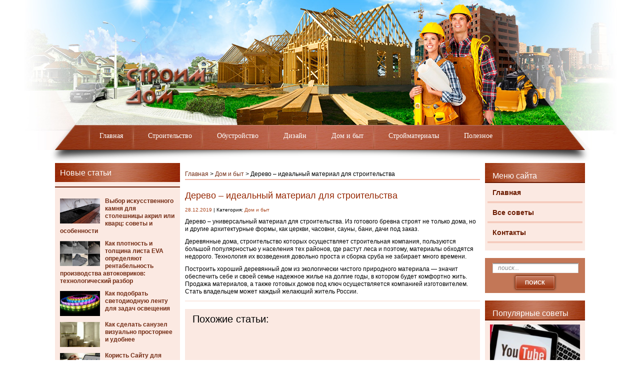

--- FILE ---
content_type: text/html; charset=UTF-8
request_url: https://stroihome.net/dom-i-byt/derevo-idealnyj-material-dlya-stroitelstva.html
body_size: 9464
content:
<!DOCTYPE html PUBLIC "-//W3C//DTD XHTML 1.0 Transitional//EN" "http://www.w3.org/TR/xhtml1/DTD/xhtml1-transitional.dtd">
<html xml:lang="ru" lang="ru" xmlns="http://www.w3.org/1999/xhtml">
<head>
<meta http-equiv="content-type" content="text/html; charset=utf-8" />

<link rel="stylesheet" type="text/css" href="https://stroihome.net/wp-content/themes/stroihome/style.css" />
<link rel="icon" href="/wp-content/themes/stroihome/favicon.ico" type="image/x-icon">
<link rel="shortcut icon" href="/wp-content/themes/stroihome/favicon.ico" type="image/x-icon">
	<style>img:is([sizes="auto" i], [sizes^="auto," i]) { contain-intrinsic-size: 3000px 1500px }</style>
	
		<!-- All in One SEO 4.8.7 - aioseo.com -->
		<title>Универсальный строительный материал - дерево - Stroihome.net</title>
	<meta name="description" content="Дерево – универсальный материал для строительства. Из готового бревна строят не только дома, но и другие архитектурные формы, как церкви, часовни, сауны, бани, дачи под заказ." />
	<meta name="robots" content="max-snippet:-1, max-image-preview:large, max-video-preview:-1" />
	<meta name="author" content="stroi"/>
	<link rel="canonical" href="https://stroihome.net/dom-i-byt/derevo-idealnyj-material-dlya-stroitelstva.html" />
	<meta name="generator" content="All in One SEO (AIOSEO) 4.8.7" />
		<meta property="og:locale" content="ru_RU" />
		<meta property="og:site_name" content="Строй Дом |" />
		<meta property="og:type" content="article" />
		<meta property="og:title" content="Универсальный строительный материал - дерево - Stroihome.net" />
		<meta property="og:description" content="Дерево – универсальный материал для строительства. Из готового бревна строят не только дома, но и другие архитектурные формы, как церкви, часовни, сауны, бани, дачи под заказ." />
		<meta property="og:url" content="https://stroihome.net/dom-i-byt/derevo-idealnyj-material-dlya-stroitelstva.html" />
		<meta property="article:published_time" content="2019-12-28T18:00:41+00:00" />
		<meta property="article:modified_time" content="2019-12-28T18:00:41+00:00" />
		<meta name="twitter:card" content="summary_large_image" />
		<meta name="twitter:title" content="Универсальный строительный материал - дерево - Stroihome.net" />
		<meta name="twitter:description" content="Дерево – универсальный материал для строительства. Из готового бревна строят не только дома, но и другие архитектурные формы, как церкви, часовни, сауны, бани, дачи под заказ." />
		<script type="application/ld+json" class="aioseo-schema">
			{"@context":"https:\/\/schema.org","@graph":[{"@type":"Article","@id":"https:\/\/stroihome.net\/dom-i-byt\/derevo-idealnyj-material-dlya-stroitelstva.html#article","name":"\u0423\u043d\u0438\u0432\u0435\u0440\u0441\u0430\u043b\u044c\u043d\u044b\u0439 \u0441\u0442\u0440\u043e\u0438\u0442\u0435\u043b\u044c\u043d\u044b\u0439 \u043c\u0430\u0442\u0435\u0440\u0438\u0430\u043b - \u0434\u0435\u0440\u0435\u0432\u043e - Stroihome.net","headline":"\u0414\u0435\u0440\u0435\u0432\u043e \u2013 \u0438\u0434\u0435\u0430\u043b\u044c\u043d\u044b\u0439 \u043c\u0430\u0442\u0435\u0440\u0438\u0430\u043b \u0434\u043b\u044f \u0441\u0442\u0440\u043e\u0438\u0442\u0435\u043b\u044c\u0441\u0442\u0432\u0430","author":{"@id":"https:\/\/stroihome.net\/author\/stroi#author"},"publisher":{"@id":"https:\/\/stroihome.net\/#organization"},"datePublished":"2019-12-28T21:00:41+03:00","dateModified":"2019-12-28T21:00:41+03:00","inLanguage":"ru-RU","mainEntityOfPage":{"@id":"https:\/\/stroihome.net\/dom-i-byt\/derevo-idealnyj-material-dlya-stroitelstva.html#webpage"},"isPartOf":{"@id":"https:\/\/stroihome.net\/dom-i-byt\/derevo-idealnyj-material-dlya-stroitelstva.html#webpage"},"articleSection":"\u0414\u043e\u043c \u0438 \u0431\u044b\u0442"},{"@type":"BreadcrumbList","@id":"https:\/\/stroihome.net\/dom-i-byt\/derevo-idealnyj-material-dlya-stroitelstva.html#breadcrumblist","itemListElement":[{"@type":"ListItem","@id":"https:\/\/stroihome.net#listItem","position":1,"name":"Home","item":"https:\/\/stroihome.net","nextItem":{"@type":"ListItem","@id":"https:\/\/stroihome.net\/dom-i-byt#listItem","name":"\u0414\u043e\u043c \u0438 \u0431\u044b\u0442"}},{"@type":"ListItem","@id":"https:\/\/stroihome.net\/dom-i-byt#listItem","position":2,"name":"\u0414\u043e\u043c \u0438 \u0431\u044b\u0442","item":"https:\/\/stroihome.net\/dom-i-byt","nextItem":{"@type":"ListItem","@id":"https:\/\/stroihome.net\/dom-i-byt\/derevo-idealnyj-material-dlya-stroitelstva.html#listItem","name":"\u0414\u0435\u0440\u0435\u0432\u043e \u2013 \u0438\u0434\u0435\u0430\u043b\u044c\u043d\u044b\u0439 \u043c\u0430\u0442\u0435\u0440\u0438\u0430\u043b \u0434\u043b\u044f \u0441\u0442\u0440\u043e\u0438\u0442\u0435\u043b\u044c\u0441\u0442\u0432\u0430"},"previousItem":{"@type":"ListItem","@id":"https:\/\/stroihome.net#listItem","name":"Home"}},{"@type":"ListItem","@id":"https:\/\/stroihome.net\/dom-i-byt\/derevo-idealnyj-material-dlya-stroitelstva.html#listItem","position":3,"name":"\u0414\u0435\u0440\u0435\u0432\u043e \u2013 \u0438\u0434\u0435\u0430\u043b\u044c\u043d\u044b\u0439 \u043c\u0430\u0442\u0435\u0440\u0438\u0430\u043b \u0434\u043b\u044f \u0441\u0442\u0440\u043e\u0438\u0442\u0435\u043b\u044c\u0441\u0442\u0432\u0430","previousItem":{"@type":"ListItem","@id":"https:\/\/stroihome.net\/dom-i-byt#listItem","name":"\u0414\u043e\u043c \u0438 \u0431\u044b\u0442"}}]},{"@type":"Organization","@id":"https:\/\/stroihome.net\/#organization","name":"\u0421\u0442\u0440\u043e\u0439 \u0414\u043e\u043c","url":"https:\/\/stroihome.net\/"},{"@type":"Person","@id":"https:\/\/stroihome.net\/author\/stroi#author","url":"https:\/\/stroihome.net\/author\/stroi","name":"stroi","image":{"@type":"ImageObject","@id":"https:\/\/stroihome.net\/dom-i-byt\/derevo-idealnyj-material-dlya-stroitelstva.html#authorImage","url":"https:\/\/secure.gravatar.com\/avatar\/75b7a35dd37e9c9656f3289472fcfbab2419b73c729e68ecaedfe58355ba38b4?s=96&d=mm&r=g","width":96,"height":96,"caption":"stroi"}},{"@type":"WebPage","@id":"https:\/\/stroihome.net\/dom-i-byt\/derevo-idealnyj-material-dlya-stroitelstva.html#webpage","url":"https:\/\/stroihome.net\/dom-i-byt\/derevo-idealnyj-material-dlya-stroitelstva.html","name":"\u0423\u043d\u0438\u0432\u0435\u0440\u0441\u0430\u043b\u044c\u043d\u044b\u0439 \u0441\u0442\u0440\u043e\u0438\u0442\u0435\u043b\u044c\u043d\u044b\u0439 \u043c\u0430\u0442\u0435\u0440\u0438\u0430\u043b - \u0434\u0435\u0440\u0435\u0432\u043e - Stroihome.net","description":"\u0414\u0435\u0440\u0435\u0432\u043e \u2013 \u0443\u043d\u0438\u0432\u0435\u0440\u0441\u0430\u043b\u044c\u043d\u044b\u0439 \u043c\u0430\u0442\u0435\u0440\u0438\u0430\u043b \u0434\u043b\u044f \u0441\u0442\u0440\u043e\u0438\u0442\u0435\u043b\u044c\u0441\u0442\u0432\u0430. \u0418\u0437 \u0433\u043e\u0442\u043e\u0432\u043e\u0433\u043e \u0431\u0440\u0435\u0432\u043d\u0430 \u0441\u0442\u0440\u043e\u044f\u0442 \u043d\u0435 \u0442\u043e\u043b\u044c\u043a\u043e \u0434\u043e\u043c\u0430, \u043d\u043e \u0438 \u0434\u0440\u0443\u0433\u0438\u0435 \u0430\u0440\u0445\u0438\u0442\u0435\u043a\u0442\u0443\u0440\u043d\u044b\u0435 \u0444\u043e\u0440\u043c\u044b, \u043a\u0430\u043a \u0446\u0435\u0440\u043a\u0432\u0438, \u0447\u0430\u0441\u043e\u0432\u043d\u0438, \u0441\u0430\u0443\u043d\u044b, \u0431\u0430\u043d\u0438, \u0434\u0430\u0447\u0438 \u043f\u043e\u0434 \u0437\u0430\u043a\u0430\u0437.","inLanguage":"ru-RU","isPartOf":{"@id":"https:\/\/stroihome.net\/#website"},"breadcrumb":{"@id":"https:\/\/stroihome.net\/dom-i-byt\/derevo-idealnyj-material-dlya-stroitelstva.html#breadcrumblist"},"author":{"@id":"https:\/\/stroihome.net\/author\/stroi#author"},"creator":{"@id":"https:\/\/stroihome.net\/author\/stroi#author"},"datePublished":"2019-12-28T21:00:41+03:00","dateModified":"2019-12-28T21:00:41+03:00"},{"@type":"WebSite","@id":"https:\/\/stroihome.net\/#website","url":"https:\/\/stroihome.net\/","name":"\u0421\u0442\u0440\u043e\u0439 \u0414\u043e\u043c","inLanguage":"ru-RU","publisher":{"@id":"https:\/\/stroihome.net\/#organization"}}]}
		</script>
		<!-- All in One SEO -->

<link rel="alternate" type="application/rss+xml" title="Строй Дом &raquo; Лента" href="https://stroihome.net/feed" />
<link rel="alternate" type="application/rss+xml" title="Строй Дом &raquo; Лента комментариев" href="https://stroihome.net/comments/feed" />
<script type="text/javascript">
/* <![CDATA[ */
window._wpemojiSettings = {"baseUrl":"https:\/\/s.w.org\/images\/core\/emoji\/16.0.1\/72x72\/","ext":".png","svgUrl":"https:\/\/s.w.org\/images\/core\/emoji\/16.0.1\/svg\/","svgExt":".svg","source":{"concatemoji":"https:\/\/stroihome.net\/wp-includes\/js\/wp-emoji-release.min.js?ver=6.8.3"}};
/*! This file is auto-generated */
!function(s,n){var o,i,e;function c(e){try{var t={supportTests:e,timestamp:(new Date).valueOf()};sessionStorage.setItem(o,JSON.stringify(t))}catch(e){}}function p(e,t,n){e.clearRect(0,0,e.canvas.width,e.canvas.height),e.fillText(t,0,0);var t=new Uint32Array(e.getImageData(0,0,e.canvas.width,e.canvas.height).data),a=(e.clearRect(0,0,e.canvas.width,e.canvas.height),e.fillText(n,0,0),new Uint32Array(e.getImageData(0,0,e.canvas.width,e.canvas.height).data));return t.every(function(e,t){return e===a[t]})}function u(e,t){e.clearRect(0,0,e.canvas.width,e.canvas.height),e.fillText(t,0,0);for(var n=e.getImageData(16,16,1,1),a=0;a<n.data.length;a++)if(0!==n.data[a])return!1;return!0}function f(e,t,n,a){switch(t){case"flag":return n(e,"\ud83c\udff3\ufe0f\u200d\u26a7\ufe0f","\ud83c\udff3\ufe0f\u200b\u26a7\ufe0f")?!1:!n(e,"\ud83c\udde8\ud83c\uddf6","\ud83c\udde8\u200b\ud83c\uddf6")&&!n(e,"\ud83c\udff4\udb40\udc67\udb40\udc62\udb40\udc65\udb40\udc6e\udb40\udc67\udb40\udc7f","\ud83c\udff4\u200b\udb40\udc67\u200b\udb40\udc62\u200b\udb40\udc65\u200b\udb40\udc6e\u200b\udb40\udc67\u200b\udb40\udc7f");case"emoji":return!a(e,"\ud83e\udedf")}return!1}function g(e,t,n,a){var r="undefined"!=typeof WorkerGlobalScope&&self instanceof WorkerGlobalScope?new OffscreenCanvas(300,150):s.createElement("canvas"),o=r.getContext("2d",{willReadFrequently:!0}),i=(o.textBaseline="top",o.font="600 32px Arial",{});return e.forEach(function(e){i[e]=t(o,e,n,a)}),i}function t(e){var t=s.createElement("script");t.src=e,t.defer=!0,s.head.appendChild(t)}"undefined"!=typeof Promise&&(o="wpEmojiSettingsSupports",i=["flag","emoji"],n.supports={everything:!0,everythingExceptFlag:!0},e=new Promise(function(e){s.addEventListener("DOMContentLoaded",e,{once:!0})}),new Promise(function(t){var n=function(){try{var e=JSON.parse(sessionStorage.getItem(o));if("object"==typeof e&&"number"==typeof e.timestamp&&(new Date).valueOf()<e.timestamp+604800&&"object"==typeof e.supportTests)return e.supportTests}catch(e){}return null}();if(!n){if("undefined"!=typeof Worker&&"undefined"!=typeof OffscreenCanvas&&"undefined"!=typeof URL&&URL.createObjectURL&&"undefined"!=typeof Blob)try{var e="postMessage("+g.toString()+"("+[JSON.stringify(i),f.toString(),p.toString(),u.toString()].join(",")+"));",a=new Blob([e],{type:"text/javascript"}),r=new Worker(URL.createObjectURL(a),{name:"wpTestEmojiSupports"});return void(r.onmessage=function(e){c(n=e.data),r.terminate(),t(n)})}catch(e){}c(n=g(i,f,p,u))}t(n)}).then(function(e){for(var t in e)n.supports[t]=e[t],n.supports.everything=n.supports.everything&&n.supports[t],"flag"!==t&&(n.supports.everythingExceptFlag=n.supports.everythingExceptFlag&&n.supports[t]);n.supports.everythingExceptFlag=n.supports.everythingExceptFlag&&!n.supports.flag,n.DOMReady=!1,n.readyCallback=function(){n.DOMReady=!0}}).then(function(){return e}).then(function(){var e;n.supports.everything||(n.readyCallback(),(e=n.source||{}).concatemoji?t(e.concatemoji):e.wpemoji&&e.twemoji&&(t(e.twemoji),t(e.wpemoji)))}))}((window,document),window._wpemojiSettings);
/* ]]> */
</script>
<style id='wp-emoji-styles-inline-css' type='text/css'>

	img.wp-smiley, img.emoji {
		display: inline !important;
		border: none !important;
		box-shadow: none !important;
		height: 1em !important;
		width: 1em !important;
		margin: 0 0.07em !important;
		vertical-align: -0.1em !important;
		background: none !important;
		padding: 0 !important;
	}
</style>
<link rel='stylesheet' id='wp-block-library-css' href='https://stroihome.net/wp-includes/css/dist/block-library/style.min.css?ver=6.8.3' type='text/css' media='all' />
<style id='classic-theme-styles-inline-css' type='text/css'>
/*! This file is auto-generated */
.wp-block-button__link{color:#fff;background-color:#32373c;border-radius:9999px;box-shadow:none;text-decoration:none;padding:calc(.667em + 2px) calc(1.333em + 2px);font-size:1.125em}.wp-block-file__button{background:#32373c;color:#fff;text-decoration:none}
</style>
<style id='global-styles-inline-css' type='text/css'>
:root{--wp--preset--aspect-ratio--square: 1;--wp--preset--aspect-ratio--4-3: 4/3;--wp--preset--aspect-ratio--3-4: 3/4;--wp--preset--aspect-ratio--3-2: 3/2;--wp--preset--aspect-ratio--2-3: 2/3;--wp--preset--aspect-ratio--16-9: 16/9;--wp--preset--aspect-ratio--9-16: 9/16;--wp--preset--color--black: #000000;--wp--preset--color--cyan-bluish-gray: #abb8c3;--wp--preset--color--white: #ffffff;--wp--preset--color--pale-pink: #f78da7;--wp--preset--color--vivid-red: #cf2e2e;--wp--preset--color--luminous-vivid-orange: #ff6900;--wp--preset--color--luminous-vivid-amber: #fcb900;--wp--preset--color--light-green-cyan: #7bdcb5;--wp--preset--color--vivid-green-cyan: #00d084;--wp--preset--color--pale-cyan-blue: #8ed1fc;--wp--preset--color--vivid-cyan-blue: #0693e3;--wp--preset--color--vivid-purple: #9b51e0;--wp--preset--gradient--vivid-cyan-blue-to-vivid-purple: linear-gradient(135deg,rgba(6,147,227,1) 0%,rgb(155,81,224) 100%);--wp--preset--gradient--light-green-cyan-to-vivid-green-cyan: linear-gradient(135deg,rgb(122,220,180) 0%,rgb(0,208,130) 100%);--wp--preset--gradient--luminous-vivid-amber-to-luminous-vivid-orange: linear-gradient(135deg,rgba(252,185,0,1) 0%,rgba(255,105,0,1) 100%);--wp--preset--gradient--luminous-vivid-orange-to-vivid-red: linear-gradient(135deg,rgba(255,105,0,1) 0%,rgb(207,46,46) 100%);--wp--preset--gradient--very-light-gray-to-cyan-bluish-gray: linear-gradient(135deg,rgb(238,238,238) 0%,rgb(169,184,195) 100%);--wp--preset--gradient--cool-to-warm-spectrum: linear-gradient(135deg,rgb(74,234,220) 0%,rgb(151,120,209) 20%,rgb(207,42,186) 40%,rgb(238,44,130) 60%,rgb(251,105,98) 80%,rgb(254,248,76) 100%);--wp--preset--gradient--blush-light-purple: linear-gradient(135deg,rgb(255,206,236) 0%,rgb(152,150,240) 100%);--wp--preset--gradient--blush-bordeaux: linear-gradient(135deg,rgb(254,205,165) 0%,rgb(254,45,45) 50%,rgb(107,0,62) 100%);--wp--preset--gradient--luminous-dusk: linear-gradient(135deg,rgb(255,203,112) 0%,rgb(199,81,192) 50%,rgb(65,88,208) 100%);--wp--preset--gradient--pale-ocean: linear-gradient(135deg,rgb(255,245,203) 0%,rgb(182,227,212) 50%,rgb(51,167,181) 100%);--wp--preset--gradient--electric-grass: linear-gradient(135deg,rgb(202,248,128) 0%,rgb(113,206,126) 100%);--wp--preset--gradient--midnight: linear-gradient(135deg,rgb(2,3,129) 0%,rgb(40,116,252) 100%);--wp--preset--font-size--small: 13px;--wp--preset--font-size--medium: 20px;--wp--preset--font-size--large: 36px;--wp--preset--font-size--x-large: 42px;--wp--preset--spacing--20: 0.44rem;--wp--preset--spacing--30: 0.67rem;--wp--preset--spacing--40: 1rem;--wp--preset--spacing--50: 1.5rem;--wp--preset--spacing--60: 2.25rem;--wp--preset--spacing--70: 3.38rem;--wp--preset--spacing--80: 5.06rem;--wp--preset--shadow--natural: 6px 6px 9px rgba(0, 0, 0, 0.2);--wp--preset--shadow--deep: 12px 12px 50px rgba(0, 0, 0, 0.4);--wp--preset--shadow--sharp: 6px 6px 0px rgba(0, 0, 0, 0.2);--wp--preset--shadow--outlined: 6px 6px 0px -3px rgba(255, 255, 255, 1), 6px 6px rgba(0, 0, 0, 1);--wp--preset--shadow--crisp: 6px 6px 0px rgba(0, 0, 0, 1);}:where(.is-layout-flex){gap: 0.5em;}:where(.is-layout-grid){gap: 0.5em;}body .is-layout-flex{display: flex;}.is-layout-flex{flex-wrap: wrap;align-items: center;}.is-layout-flex > :is(*, div){margin: 0;}body .is-layout-grid{display: grid;}.is-layout-grid > :is(*, div){margin: 0;}:where(.wp-block-columns.is-layout-flex){gap: 2em;}:where(.wp-block-columns.is-layout-grid){gap: 2em;}:where(.wp-block-post-template.is-layout-flex){gap: 1.25em;}:where(.wp-block-post-template.is-layout-grid){gap: 1.25em;}.has-black-color{color: var(--wp--preset--color--black) !important;}.has-cyan-bluish-gray-color{color: var(--wp--preset--color--cyan-bluish-gray) !important;}.has-white-color{color: var(--wp--preset--color--white) !important;}.has-pale-pink-color{color: var(--wp--preset--color--pale-pink) !important;}.has-vivid-red-color{color: var(--wp--preset--color--vivid-red) !important;}.has-luminous-vivid-orange-color{color: var(--wp--preset--color--luminous-vivid-orange) !important;}.has-luminous-vivid-amber-color{color: var(--wp--preset--color--luminous-vivid-amber) !important;}.has-light-green-cyan-color{color: var(--wp--preset--color--light-green-cyan) !important;}.has-vivid-green-cyan-color{color: var(--wp--preset--color--vivid-green-cyan) !important;}.has-pale-cyan-blue-color{color: var(--wp--preset--color--pale-cyan-blue) !important;}.has-vivid-cyan-blue-color{color: var(--wp--preset--color--vivid-cyan-blue) !important;}.has-vivid-purple-color{color: var(--wp--preset--color--vivid-purple) !important;}.has-black-background-color{background-color: var(--wp--preset--color--black) !important;}.has-cyan-bluish-gray-background-color{background-color: var(--wp--preset--color--cyan-bluish-gray) !important;}.has-white-background-color{background-color: var(--wp--preset--color--white) !important;}.has-pale-pink-background-color{background-color: var(--wp--preset--color--pale-pink) !important;}.has-vivid-red-background-color{background-color: var(--wp--preset--color--vivid-red) !important;}.has-luminous-vivid-orange-background-color{background-color: var(--wp--preset--color--luminous-vivid-orange) !important;}.has-luminous-vivid-amber-background-color{background-color: var(--wp--preset--color--luminous-vivid-amber) !important;}.has-light-green-cyan-background-color{background-color: var(--wp--preset--color--light-green-cyan) !important;}.has-vivid-green-cyan-background-color{background-color: var(--wp--preset--color--vivid-green-cyan) !important;}.has-pale-cyan-blue-background-color{background-color: var(--wp--preset--color--pale-cyan-blue) !important;}.has-vivid-cyan-blue-background-color{background-color: var(--wp--preset--color--vivid-cyan-blue) !important;}.has-vivid-purple-background-color{background-color: var(--wp--preset--color--vivid-purple) !important;}.has-black-border-color{border-color: var(--wp--preset--color--black) !important;}.has-cyan-bluish-gray-border-color{border-color: var(--wp--preset--color--cyan-bluish-gray) !important;}.has-white-border-color{border-color: var(--wp--preset--color--white) !important;}.has-pale-pink-border-color{border-color: var(--wp--preset--color--pale-pink) !important;}.has-vivid-red-border-color{border-color: var(--wp--preset--color--vivid-red) !important;}.has-luminous-vivid-orange-border-color{border-color: var(--wp--preset--color--luminous-vivid-orange) !important;}.has-luminous-vivid-amber-border-color{border-color: var(--wp--preset--color--luminous-vivid-amber) !important;}.has-light-green-cyan-border-color{border-color: var(--wp--preset--color--light-green-cyan) !important;}.has-vivid-green-cyan-border-color{border-color: var(--wp--preset--color--vivid-green-cyan) !important;}.has-pale-cyan-blue-border-color{border-color: var(--wp--preset--color--pale-cyan-blue) !important;}.has-vivid-cyan-blue-border-color{border-color: var(--wp--preset--color--vivid-cyan-blue) !important;}.has-vivid-purple-border-color{border-color: var(--wp--preset--color--vivid-purple) !important;}.has-vivid-cyan-blue-to-vivid-purple-gradient-background{background: var(--wp--preset--gradient--vivid-cyan-blue-to-vivid-purple) !important;}.has-light-green-cyan-to-vivid-green-cyan-gradient-background{background: var(--wp--preset--gradient--light-green-cyan-to-vivid-green-cyan) !important;}.has-luminous-vivid-amber-to-luminous-vivid-orange-gradient-background{background: var(--wp--preset--gradient--luminous-vivid-amber-to-luminous-vivid-orange) !important;}.has-luminous-vivid-orange-to-vivid-red-gradient-background{background: var(--wp--preset--gradient--luminous-vivid-orange-to-vivid-red) !important;}.has-very-light-gray-to-cyan-bluish-gray-gradient-background{background: var(--wp--preset--gradient--very-light-gray-to-cyan-bluish-gray) !important;}.has-cool-to-warm-spectrum-gradient-background{background: var(--wp--preset--gradient--cool-to-warm-spectrum) !important;}.has-blush-light-purple-gradient-background{background: var(--wp--preset--gradient--blush-light-purple) !important;}.has-blush-bordeaux-gradient-background{background: var(--wp--preset--gradient--blush-bordeaux) !important;}.has-luminous-dusk-gradient-background{background: var(--wp--preset--gradient--luminous-dusk) !important;}.has-pale-ocean-gradient-background{background: var(--wp--preset--gradient--pale-ocean) !important;}.has-electric-grass-gradient-background{background: var(--wp--preset--gradient--electric-grass) !important;}.has-midnight-gradient-background{background: var(--wp--preset--gradient--midnight) !important;}.has-small-font-size{font-size: var(--wp--preset--font-size--small) !important;}.has-medium-font-size{font-size: var(--wp--preset--font-size--medium) !important;}.has-large-font-size{font-size: var(--wp--preset--font-size--large) !important;}.has-x-large-font-size{font-size: var(--wp--preset--font-size--x-large) !important;}
:where(.wp-block-post-template.is-layout-flex){gap: 1.25em;}:where(.wp-block-post-template.is-layout-grid){gap: 1.25em;}
:where(.wp-block-columns.is-layout-flex){gap: 2em;}:where(.wp-block-columns.is-layout-grid){gap: 2em;}
:root :where(.wp-block-pullquote){font-size: 1.5em;line-height: 1.6;}
</style>
<script type="text/javascript" src="https://stroihome.net/wp-includes/js/jquery/jquery.min.js?ver=3.7.1" id="jquery-core-js"></script>
<script type="text/javascript" src="https://stroihome.net/wp-includes/js/jquery/jquery-migrate.min.js?ver=3.4.1" id="jquery-migrate-js"></script>
<link rel="https://api.w.org/" href="https://stroihome.net/wp-json/" /><link rel="alternate" title="JSON" type="application/json" href="https://stroihome.net/wp-json/wp/v2/posts/3775" /><link rel="EditURI" type="application/rsd+xml" title="RSD" href="https://stroihome.net/xmlrpc.php?rsd" />
<meta name="generator" content="WordPress 6.8.3" />
<link rel='shortlink' href='https://stroihome.net/?p=3775' />
<link rel="alternate" title="oEmbed (JSON)" type="application/json+oembed" href="https://stroihome.net/wp-json/oembed/1.0/embed?url=https%3A%2F%2Fstroihome.net%2Fdom-i-byt%2Fderevo-idealnyj-material-dlya-stroitelstva.html" />
<link rel="alternate" title="oEmbed (XML)" type="text/xml+oembed" href="https://stroihome.net/wp-json/oembed/1.0/embed?url=https%3A%2F%2Fstroihome.net%2Fdom-i-byt%2Fderevo-idealnyj-material-dlya-stroitelstva.html&#038;format=xml" />
<script type="text/javascript" src="https://stroihome.net/wp-content/themes/stroihome/scripts/jcarousellite_1.0.1.js"></script>
</head>
<body>

	<div id="site">	
	
		 <div id="container">
			
			<div id="header">
			
				<a id="logo" href="/"></a>
				
				<div class="menu-verxnee-container"><ul id="menu"><li id="menu-item-54" class="menu-item menu-item-type-custom menu-item-object-custom menu-item-home menu-item-54"><a href="https://stroihome.net/">Главная</a></li>
<li id="menu-item-48" class="menu-item menu-item-type-taxonomy menu-item-object-category menu-item-48"><a href="https://stroihome.net/stroitelstvo-doma">Строительство</a></li>
<li id="menu-item-49" class="menu-item menu-item-type-taxonomy menu-item-object-category menu-item-49"><a href="https://stroihome.net/obustroistvo-uchastka">Обустройство</a></li>
<li id="menu-item-50" class="menu-item menu-item-type-taxonomy menu-item-object-category menu-item-50"><a href="https://stroihome.net/dizain-i-oformlenie">Дизайн</a></li>
<li id="menu-item-51" class="menu-item menu-item-type-taxonomy menu-item-object-category current-post-ancestor current-menu-parent current-post-parent menu-item-51"><a href="https://stroihome.net/dom-i-byt">Дом и быт</a></li>
<li id="menu-item-52" class="menu-item menu-item-type-taxonomy menu-item-object-category menu-item-52"><a href="https://stroihome.net/stroimaterialy">Стройматериалы</a></li>
<li id="menu-item-53" class="menu-item menu-item-type-taxonomy menu-item-object-category menu-item-53"><a href="https://stroihome.net/poleznye-material">Полезное</a></li>
</ul></div>				
				<div id="menu_shadow"></div>
				
			</div>
			
					
			<div id="content_box">
			
						
				<div id="sidebar_l">

	
		
	<div class="widget">

		<div class="title_m">Новые статьи</div>

		<div>

						<div class="new_article">
				<img width="240" height="160" src="https://stroihome.net/wp-content/uploads/2026/01/stoleshnica-240x160.png" class="attachment-240x160 size-240x160 wp-post-image" alt="" decoding="async" />				<div class="title_s"><a href="https://stroihome.net/stroitelstvo-doma/vybor-iskusstvennogo-kamnya-dlya-stoleshnicy-akril-ili-kvarc-sovety-i-osobennosti.html" class="news_link">Выбор искусственного камня для столешницы акрил или кварц: советы и особенности</a></div>
			</div>
						<div class="new_article">
				<img width="240" height="160" src="https://stroihome.net/wp-content/uploads/2026/01/z1TuVBrCqD-Yg0Qpm5Sj0rk4A-s-1920-240x160.jpg" class="attachment-240x160 size-240x160 wp-post-image" alt="" decoding="async" />				<div class="title_s"><a href="https://stroihome.net/poleznye-material/kak-plotnost-i-tolshhina-lista-eva-opredelyayut-rentabelnost-proizvodstva-avtokovrikov-texnologicheskij-razbor.html" class="news_link">Как плотность и толщина листа EVA определяют рентабельность производства автоковриков: технологический разбор</a></div>
			</div>
						<div class="new_article">
				<img width="240" height="160" src="https://stroihome.net/wp-content/uploads/2026/01/svetodiodnaya-lenta-240x160.jpg" class="attachment-240x160 size-240x160 wp-post-image" alt="" decoding="async" />				<div class="title_s"><a href="https://stroihome.net/poleznye-material/kak-podobrat-svetodiodnuyu-lentu-dlya-zadach-osveshheniya.html" class="news_link">Как подобрать светодиодную ленту для задач освещения</a></div>
			</div>
						<div class="new_article">
				<img width="240" height="160" src="https://stroihome.net/wp-content/uploads/2026/01/sanuzel-240x160.png" class="attachment-240x160 size-240x160 wp-post-image" alt="" decoding="async" />				<div class="title_s"><a href="https://stroihome.net/dizain-i-oformlenie/kak-sdelat-sanuzel-vizualno-prostornee-i-udobnee.html" class="news_link">Как сделать санузел визуально просторнее и удобнее</a></div>
			</div>
						<div class="new_article">
				<img width="240" height="160" src="https://stroihome.net/wp-content/uploads/2026/01/e-commerce-1-240x160.png" class="attachment-240x160 size-240x160 wp-post-image" alt="" decoding="async" srcset="https://stroihome.net/wp-content/uploads/2026/01/e-commerce-1-240x160.png 240w, https://stroihome.net/wp-content/uploads/2026/01/e-commerce-1.png 500w" sizes="(max-width: 240px) 100vw, 240px" />				<div class="title_s"><a href="https://stroihome.net/poleznye-material/korist-sajtu-dlya-monitoringu-cin-price-control-do-e-kommersu.html" class="news_link">Користь Сайту для моніторингу цін Price Control до е-коммерсу</a></div>
			</div>
			
		</div>

	</div>

		
		
		<div class="widget">

		<div class="title_m">Случайные советы</div>

		<div>
			
						<div class="write">
								<div class="title_s"><a href="https://stroihome.net/dizain-i-oformlenie/kultura-i-istoriya-proisxozhdeniya-paxlavy-v-raznyx-stranax.html" class="news_link">Культура и история происхождения пахлавы в разных странах</a></div>
			</div>
						<div class="write">
								<div class="title_s"><a href="https://stroihome.net/stroitelstvo-doma/kak-gramotno-i-funkcionalno-obustroit-sobstvennyj-ofis.html" class="news_link">Как грамотно и функционально обустроить собственный офис</a></div>
			</div>
						<div class="write">
								<div class="title_s"><a href="https://stroihome.net/dom-i-byt/kupit-linoleum-ili-laminat-chto-vybrat.html" class="news_link">Купить линолеум или ламинат что выбрать</a></div>
			</div>
						
		</div>

	</div>
	
		
		
</div>			
						
			<div id="sidebar_r">

	<div class="widget">

		<div class="title_m">Меню сайта</div>
	
		<div>
	
		<div class="menu-glavnoe-menyu-container"><ul class="nav"><li id="menu-item-47" class="menu-item menu-item-type-custom menu-item-object-custom menu-item-home menu-item-47"><a href="https://stroihome.net/">Главная</a></li>
<li id="menu-item-46" class="menu-item menu-item-type-post_type menu-item-object-page menu-item-46"><a href="https://stroihome.net/karta-sajta">Все советы</a></li>
<li id="menu-item-45" class="menu-item menu-item-type-post_type menu-item-object-page menu-item-45"><a href="https://stroihome.net/kontakty">Контакты</a></li>
</ul></div>
		</div>
		
	</div>
	
	<div class="widget">
		<form action="/index.php" method="get" name="saerch_form" id="search">
			<input type="text" name="s" value="поиск..." onblur="if(this.value=='') this.value='поиск...';" onfocus="if(this.value=='поиск...') this.value='';" />
			<input type="submit" value="поиск" />
		</form> 
	</div>



			
	
	<div class="widget">
		
		<div class="title_m">Популярные советы</div>
		
		<div>
		
					
			<div class="popular">
				<img width="240" height="160" src="https://stroihome.net/wp-content/uploads/2020/02/raskrutka-sajta-na-youtube-240x160.jpg" class="attachment-240x160 size-240x160 wp-post-image" alt="" decoding="async" />				<div class="title_s"><a href="https://stroihome.net/poleznye-material/raskrutka-sajtov-na-yutube-i-process-sozdaniya-idealnogo-rolika.html" class="news_link">Раскрутка сайтов на Ютубе и процесс создания идеального ролика</a></div>				
			</div>
		
					
			<div class="popular">
				<img width="240" height="160" src="https://stroihome.net/wp-content/uploads/2012/11/zonirovanie-pomeshenia3-240x160.jpg" class="attachment-240x160 size-240x160 wp-post-image" alt="разделение освещения и цвета" decoding="async" srcset="https://stroihome.net/wp-content/uploads/2012/11/zonirovanie-pomeshenia3-240x160.jpg 240w, https://stroihome.net/wp-content/uploads/2012/11/zonirovanie-pomeshenia3-500x332.jpg 500w, https://stroihome.net/wp-content/uploads/2012/11/zonirovanie-pomeshenia3.jpg 640w" sizes="(max-width: 240px) 100vw, 240px" />				<div class="title_s"><a href="https://stroihome.net/dizain-i-oformlenie/sposoby-zonirovanie-pomeshhenija.html" class="news_link">Способы зонирование помещения</a></div>				
			</div>
		
					
			<div class="popular">
				<img width="240" height="160" src="https://stroihome.net/wp-content/uploads/2013/01/kondicioner-240x160.jpg" class="attachment-240x160 size-240x160 wp-post-image" alt="выбираем кондиционер" decoding="async" />				<div class="title_s"><a href="https://stroihome.net/poleznye-material/kak-vybrat-kondicioner.html" class="news_link">Как выбрать кондиционер?</a></div>				
			</div>
		
					
		</div>
								
	</div>
	
		
		
</div>

	
				
		<div id="content">
			
			<div class="breadcrumbs">
				<a href="https://stroihome.net">Главная</a> > <a href="https://stroihome.net/dom-i-byt" rel="category tag">Дом и быт</a> > <span>Дерево – идеальный материал для строительства</span>			</div>
			
			<div class="article">
			
				<h1>Дерево – идеальный материал для строительства</h1>
			
				<div class="top_info">
					<span>28.12.2019</span> | Категория: <a href="https://stroihome.net/dom-i-byt" rel="category tag">Дом и быт</a>				</div>

				<p>Дерево – универсальный материал для строительства. Из готового бревна строят не только дома, но и другие архитектурные формы, как церкви, часовни, сауны, бани, дачи под заказ.<span id="more-3775"></span></p>
<p>Деревянные дома, строительство которых осуществляет строительная компания, пользуются большой популярностью у населения тех районов, где растут леса и поэтому, материалы обходятся недорого. Технология их возведения довольно проста и сборка сруба не забирает много времени.</p>
<p>Построить хороший деревянный дом из экологически чистого природного материала &#8212; значит обеспечить себе и своей семье надежное жилье на долгие годы, в котором будет комфортно жить. Продажа материалов, а также готовых домов под ключ осуществляется компанией изготовителем. Стать владельцем может каждый желающий житель России.</p>

			</div>
			
				
							
				<div class="related">
					 <div class="title_m">Похожие статьи:</div>
					 <div>
					 						<a href="https://stroihome.net/dom-i-byt/kogda-mozhno-vvodit-makarony-malysham-bezopasno.html">
							<b><img src="https://stroihome.net/wp-content/themes/stroihome/images/pic_6.jpg" alt="" /></b>							<span></span>
							<div class="title_s">Когда можно вводить макароны</div>
						</a>
											<a href="https://stroihome.net/dom-i-byt/osobennosti-svajnogo-fundamenta-chto-uchest.html">
							<b><img src="https://stroihome.net/wp-content/themes/stroihome/images/pic_6.jpg" alt="" /></b>							<span></span>
							<div class="title_s">Особенности свайного фундамента:</div>
						</a>
											<a href="https://stroihome.net/dom-i-byt/kak-prigotovit-vkusnye-bliny-s-prostymi-sekretami.html">
							<b><img src="https://stroihome.net/wp-content/themes/stroihome/images/pic_6.jpg" alt="" /></b>							<span></span>
							<div class="title_s">Как приготовить вкусные</div>
						</a>
											<a href="https://stroihome.net/dom-i-byt/neobychnye-idei-dlya-neobychnogo-obeda.html">
							<b><img src="https://stroihome.net/wp-content/themes/stroihome/images/pic_6.jpg" alt="" /></b>							<span></span>
							<div class="title_s">Необычные идеи для необычного</div>
						</a>
										</div>
				</div>
			
			
			

		</div>
		
		 
		
	
			<div class="clear"></div>
			
			</div>
			
		</div>

		<div id="footer_box">
		
			<div id="footer">
			
				<p>© 2015-2018 Строй Дом - stroihome.net. Копирование и использование материалов сайта, без обратной индексируемой ссылки запрещено.</p>
				
				<div id="counters">
			
<!-- Yandex.Metrika counter -->
<script type="text/javascript" >
   (function(m,e,t,r,i,k,a){m[i]=m[i]||function(){(m[i].a=m[i].a||[]).push(arguments)};
   m[i].l=1*new Date();
   for (var j = 0; j < document.scripts.length; j++) {if (document.scripts[j].src === r) { return; }}
   k=e.createElement(t),a=e.getElementsByTagName(t)[0],k.async=1,k.src=r,a.parentNode.insertBefore(k,a)})
   (window, document, "script", "https://mc.yandex.ru/metrika/tag.js", "ym");

   ym(88727833, "init", {
        clickmap:true,
        trackLinks:true,
        accurateTrackBounce:true
   });
</script>
<noscript><div><img src="https://mc.yandex.ru/watch/88727833" style="position:absolute; left:-9999px;" alt="" /></div></noscript>
<!-- /Yandex.Metrika counter -->
					
					
					
					

<!-- Google tag (gtag.js) -->
<script async src="https://www.googletagmanager.com/gtag/js?id=G-FQ01E37V0J"></script>
<script>
  window.dataLayer = window.dataLayer || [];
  function gtag(){dataLayer.push(arguments);}
  gtag('js', new Date());

  gtag('config', 'G-FQ01E37V0J');
</script>
				</div>
			</div>
			
			
			
		</div>
			
	</div>
	
	<script type="text/javascript">
<!--
var _acic={dataProvider:10};(function(){var e=document.createElement("script");e.type="text/javascript";e.async=true;e.src="https://www.acint.net/aci.js";var t=document.getElementsByTagName("script")[0];t.parentNode.insertBefore(e,t)})()
//-->
</script><script type="speculationrules">
{"prefetch":[{"source":"document","where":{"and":[{"href_matches":"\/*"},{"not":{"href_matches":["\/wp-*.php","\/wp-admin\/*","\/wp-content\/uploads\/*","\/wp-content\/*","\/wp-content\/plugins\/*","\/wp-content\/themes\/stroihome\/*","\/*\\?(.+)"]}},{"not":{"selector_matches":"a[rel~=\"nofollow\"]"}},{"not":{"selector_matches":".no-prefetch, .no-prefetch a"}}]},"eagerness":"conservative"}]}
</script>
	
	
</body>
</html>

--- FILE ---
content_type: text/css
request_url: https://stroihome.net/wp-content/themes/stroihome/style.css
body_size: 3482
content:
@charset "utf-8";
/*
Theme Name: Сайт о строительстве stroihome
Author: Андрей
Description: Тема для stroihome
*/

html, body, div, span, h1, h2, h3, h4, h5, h6, p, blockquote, pre, a, abbr, acronym, cite, code, del, dfn, em, font, img, ins, q, s, samp, small, strike, strong, sub, sup, tt, var, b, u, i, center, ol, ul, li, fieldset, form, label, legend, table, caption, tbody, tfoot, thead, tr, th, td {
	margin:0;
	padding:0;
	border:0;
	outline:0;
	font-size:100%;
	vertical-align:baseline;
	background:transparent;
}

:focus {
	outline: 0;
}

ol, ul {
	list-style-position: inside;
}

a {
	color: #732c14;
	text-decoration: underline;
}

a:hover {
	text-decoration: none;
}


html, body { 
	height: 100%;
}

body {
	font-family: 'Arial';
	font-size: 12px;
	color: #000;
	line-height: 130%;
	background: #fff;
}

#site {
	min-height: 100%;
	background: url(images/top_bg.jpg) 50% 0 no-repeat;
	position: relative;
}	

#container {
	width: 1060px;
	margin: 0 auto;
	padding-bottom: 120px;
	position: relative;
}

#triangle_l {
	width: 325px;
	height: 536px;
	background: url(images/triangle_l.png) 0 0 no-repeat;
	position: absolute;
	top: 114px;
	left: -45px;
	z-index: -10;
}

#triangle_r {
	width: 325px;
	height: 536px;
	background: url(images/triangle_r.png) 0 0 no-repeat;
	position: absolute;
	top: 114px;
	right: -45px;
	z-index: -10;
}

#header {
	height: 300px;
	position: relative;
	margin-bottom: 26px;
}

#logo {
	position: absolute;
	top: 135px;
	left: 140px;
	display: block;
	width: 160px;
	height: 77px;
}

#menu {
	position: absolute;
	bottom: 0;
	left: 0;
	right: 0;
	display: block;
	height: 50px;
	list-style-position: outside;
	list-style: none;
	padding-left: 64px;
}

#menu li {
	display: block;
	float: left;
	height: 50px;
	background: url(images/menu_line.png) 100% 0 no-repeat;
}

#menu li a {
	display: block;
	height: 37px;
	padding: 13px 25px 0 25px;
	font-family: Tahoma;
	font-size: 14px;
	line-height: 130%;
	color: #fff;
	text-decoration: none;
}

#menu li:first-child  a{
	background: url(images/menu_line.png) 0 0 no-repeat;
}

#menu li.active a, #menu li:hover a {
	color: #b3afad;
}

#menu_shadow {
	width: 1082px;
	height: 27px;
	background: url(images/menu_shadow.png) 0 0 no-repeat;
	position: absolute;
	bottom: -27px;
	left: -11px;
	right: -11px;
}

.news {
	height: 323px;
	background: url(images/red_grad.png) 0 0 repeat-x;
	border: 1px solid #ffe7df;
	border-top-color: #fed4c5;
	border-bottom: 0;
	margin-bottom: 10px;
}

#bottom_news {
	margin-bottom: -20px;
}

.news .title_m {
	padding: 3px 50px;
	font-family: Tahoma;
	font-weight: normal;
	font-size: 17px;
	line-height: 130%;
	color: #047703;
}

.news_item {
	width: 250px;
	float: left;
	margin-left: 12px;
	border-top: 2px solid #ffd918;
	overflow: hidden;
}

.news_item.first {
	border-color: #198918;
}

.news_item.second {
	border-color: #195c8a;
}

.news_item.third {
	border-color: #863827;
}

.news_item img {
	width: 250px;
	max-height: 154px;
	margin: 6px 0 2px 0;
}

.news_info {
	font-family: Tahoma;
	font-size: 10px;
	line-height: 130%;
	color: #000;
	padding-bottom: 5px;
}

.news_info span {
	color: #a94119;
}

.news_item .title_s {
	font-family: Tahoma;
	font-size: 12px;
	line-height: 130%;
	color: #732C14;
	padding-bottom: 5px;
	font-weight: bold;
}

.news_item .title_s a {
	color: #732C14;
	text-decoration: none;
}

.news_item .title_s a:hover {
	text-decoration: underline;
}

.news_item p {
	font-family: Arial;
	font-size: 12px;
	line-height: 130%;
	font-style: italic;
	color: #000;
}

#content_box {
	padding-bottom: 20px;
}

#sidebar_l {
	width: 250px;
	float: left;
	margin-right: 10px;
}

#sidebar_r {
	width: 200px;
	float: right;
	margin-left: 10px;
}

#sidebar_l + #sidebar_r + #content {
	margin-left: 260px;
}

#sidebar_r + #content {
	margin-right: 210px;
}

.widget {
	background: #fbe9e2;
	overflow: hidden;
	margin-bottom: 15px;
}

.widget > div {
	padding: 0 5px 15px 5px;
}

#sidebar_l .widget > div {
	padding: 10px 10px 15px 10px;
}

.widget .title_m {
	height: 22px;
	background: url(images/wiget_title_bg.jpg) 50% 0 no-repeat;
	border-bottom: 2px solid #6a1901;
	padding: 16px 0 0 15px;
	font-size: 16px;
	line-height: 130%;
	color: #fff;
}

.nav, .widget ul, .widget ol {
	display: block;
	list-style-position: outside;
	list-style: none;
}

.nav li, .widget li {
	display: block;
	height: 40px;
	background: url(images/widget_line.png) 0 100% repeat-x;
}

.nav li a, .widget li a {
	display: block;
	height: 30px;
	padding: 10px 10px 0 10px;
	text-decoration: none;
	font-family: Arial;
	font-weight: bold;
	font-size: 14px;
	line-height: 130%;
	color: #6c1d03;
}

.nav li:hover a, .widget li:hover a {
	text-decoration: underline;
}

.popular {
	padding-top: 8px;
	padding-bottom: 12px;
	background: url(images/widget_line.png) 0 100% repeat-x;
}

.popular img {
	display: block;
	width: 180px;
	height: auto;
	margin: 0 auto;
}

.popular .title_s {
	display: block;
	width: 170px;
	height: auto;
	margin: 0 auto;
	background: #f8c8b6;
	font-size: 12px;
	line-height: 130%;
	padding: 4px 5px;
}

.popular .title_s a {
	text-decoration: none;
	color: #000;
	font-weight: bold;
}

.popular .title_s a:hover {
	text-decoration: underline;
}

#search {
	display: block;
	background: #c37757;
	padding: 10px 15px 7px 15px;
}

#search input[type="text"] {
	display: block;
	width: 150px;
	height: 20px;
	padding: 0 10px;
	margin-bottom: 5px;
	background: url(images/input_bg.png) 0 0 repeat-x;
	border: none;
	border-left: 1px solid #bfbfbf;
	border-right: 1px solid #bfbfbf;
	font-family: Arial;
	font-size: 12px;
	line-height: 20px;
	font-style: italic;
	color: #888;
}

#search input[type="submit"], #respond input[type="submit"] {
	display: block;
	width: 80px;
	height: 28px;
	margin: 0 auto;
	background: url(images/button_grad.png) 0 0 repeat-x;
	border: 1px solid #972c02;
	border-radius: 3px;
	box-shadow: 0 0 4px rgba(0,0,0,0.6), 0 0 3px rgba(255,255,255,0.8) inset;
	font-family: Arial;
	font-size: 11px;
	line-height: 100%;
	font-weight: bold;
	color: #fff;
	text-transform: uppercase;
	cursor: pointer;
}

.widget_comment {
	background: url(images/widget_line.png) 0 100% repeat-x;
	padding: 7px 0;
}

.widget_info {
	min-height: 25px;
	padding-left: 53px;
	font-size: 10px;
	line-height: 130%;
	color: #000;
	background: url(images/comment_icon.png) 15px 0px no-repeat;
}

.widget_info a {
	color: #a94118;
	text-decoration: none;	
}

.widget_info a:hover {
	text-decoration: underline;	
}

.widget_comment > a {
	display: block;
	margin: 0 5px;
	color: #000;
}

.new_article {
	overflow: hidden;
	margin-top: 10px;
}

.new_article img {
	width: 80px;
	max-height: 50px;
	float: left;
	margin: 2px 10px 0 0;
}

.new_article .title_s, .write .title_s {
	font-size: 12px;
	line-height: 130%;
	color: #732c14;
	font-weight: bold;
}

.new_article .title_s a, .write .title_s a {
	color: #732c14;
	text-decoration: none;
}

.new_article .title_s a:hover, .write .title_s a:hover {
	text-decoration: underline;
}

.write {
	padding: 10px 0;
	background: url(images/widget_line.png) 0 100% repeat-x;
}

.write img {
	width: 230px;
	max-height: 150px;
	margin-bottom: 5px;
}

#content {
	padding-top: 12px;
}

.content_block {
	overflow: hidden;
	margin-bottom: 20px;
}

.section {
	width: 420px;
	float: right;
}

.section.small {
	width: 275px;
	float: left;
	margin-left: 10px;
}

.section:first-child {
	float: left;
}

.section.small:first-child {
	margin-left: 0;
}

.section .title_m {
font-family: Tahoma;
	font-weight: bold;
	font-size: 16px;
	line-height: 130%;
	color: #047703;
	padding: 0 10px 4px 10px;
	border-bottom: 2px solid #ffd919;
}

.section.small .title_m {
	padding-left: 20px;
}

.section.green .title_m {
	border-bottom-color: #94dd80;
}

.section.blue .title_m {
	border-bottom-color: #b1d6f2;
}

.section.red .title_m {
	border-bottom-color: #d28b7b;
}

.section_top {
	border-bottom: 1px solid #ffd919;
	margin: 0 10px 10px 10px;
	padding: 7px 0 9px 0;
	overflow: hidden;
}

.section.green .section_top {
	border-bottom-color: #94dd80;
}

.section.blue .section_top {
	border-bottom-color: #b1d6f3;
}

.section.red .section_top {
	border-bottom-color: #d28b7b;
}

.section_top img {
	width: 235px;
	max-height: 160px;
	float: left;
	margin-top: 3px;
}

.section_top img + .section_info {
	margin-left: 245px;
}

.section_info > div {
	font-family: Tahoma;
	font-size: 10px;
	line-height: 130%;
	color: #000;
	padding-bottom: 2px;
}

.section_info div span {
	color: #a94119;
}

.section_info .title_s {
	font-weight: bold;
	font-size: 14px;
	line-height: 120%;
	color: #000;
	padding-bottom: 2px;
}

.section_info .title_s a {
	color: #732C14;
	text-decoration: none;
}

.section_info .title_s a:hover {
	text-decoration: underline;
}

.section_info p {
	font-size: 12px;
	line-height: 130%;
	color: #000;
}

.section_bottom {
	margin: 0 10px;
}

.section_news {
	overflow: hidden;
	margin-bottom: 12px;
}

.small_news {
	width: 190px;
	float: right;
}

.small_news:first-child {
	float: left;
}

.other_news {
	overflow: hidden;
	border-top: 1px solid #f1baa9;
	border-bottom: 1px solid #f1baa9;
	margin-top: 5px;
	padding-top: 8px;
}

.other_news .small_news {
	width: 240px;
	margin-bottom: 10px;
	float: left;
}

.small_news img {
	width: 80px;
	max-height: 54px;
	float: left;
	margin-right: 5px;
}

.small_news > div {
	font-family: Tahoma;
	font-size: 10px;
	line-height: 130%;
	color: #000;
	padding-bottom: 2px;
}

.small_news span {
	font-family: Tahoma;
	font-size: 10px;
	line-height: 130%;
	color: #a94119;
	padding-bottom: 2px;
}

.small_news .title_s {
	font-weight: bold;
	font-size: 12px;
	line-height: 120%;
	color: #000;
}

.small_news .title_s a {
	color: #732C14;
	text-decoration: none;
}

.small_news .title_s a:hover {
	text-decoration: underline;
}

.section_item {
	padding: 0 20px;
}

.section_item > img {
	width: 240px;
	max-height: 160px;
	margin: 7px 0;
}

#slider {
	height: 160px;
	padding: 10px 40px;
	background: #fbe9e2;
	position: relative;
	border: 1px solid #fae1d7;
}

#slider > div {
	height: 160px;
	overflow: hidden;
}

#slider > div ul {
	display: block;
	height: 160px;
	overflow: hidden;
	list-style: none;
}

#slider > div ul li {
	display: block;
	float: left;
	width: 240px;
	height: 160px;
	padding: 0 5px 0 10px;
}

#slider > div ul li:first-child {
	margin-left: 0;
}

#slider > div ul li a {
	display: block;
	width: 240px;
	height: 160px;
	position: relative;
}

#slider > div ul li a span {
	display: block;
	position: absolute;
	bottom: 0;
	left: 0;
	right: 0;
	height: 60px;
	background: #000;
	opacity: 0.7;
	filter: alpha(opacity=70);
}

#slider > div ul li a .title_s {
	display: block;
	position: absolute;
	top: 112px;
	left: 12px;
	right: 12px;
	font-family: Arial;
	font-size: 12px;
	line-height: 140%;
	color: #fff;
}

#arrow_l, #arrow_r {
	display: block;
	position: absolute;
	top: 65px;
	width: 23px;
	height: 48px;
	cursor: pointer;
}

#arrow_l {
	background: url(images/arrow_l.png) 0 0 no-repeat;
	left: 9px;
}

#arrow_r {
	background: url(images/arrow_r.png) 0 0 no-repeat;
	right: 9px;
}

.breadcrumbs {
	font-size: 12px;
	line-height: 130%;
	font-weight: 100;
	color: #000;
	padding: 3px 0 2px 0;
	border-bottom: 2px solid #f0b3a0;
	margin-bottom: 20px;
}

.breadcrumbs a {
	text-decoration: none;
}

.breadcrumbs a:hover {
	text-decoration: underline;
}

.category_news {
	padding-bottom: 15px;
	border-bottom: 2px solid #fbe9e2;
	margin-bottom: 15px; 
	overflow: hidden;
}

.category_pic {
	width: 200px;
	height: 130px;
	overflow: hidden;
	float: left;
	margin-top: 2px;
}

.category_pic img {
	width: 200px;
	height: auto;
}

.category_pic + .category_text {
	margin-left: 210px;
}

.category_text {
	
}

.category_text .title_m {
	font-size: 14px;
	line-height: 130%;
	font-weight: bold;
	color: #000;
	padding-bottom: 10px;
}

.category_text .title_m a {
	color: #732C14;
	text-decoration: none;
}

.category_text .title_m a:hover {
	text-decoration: underline;
}

.category_text p {
	font-size: 12px;
	line-height: 130%;
	color: #000;
}

.top_info {
	font-size: 10px;
	line-height: 130%;
	color: #000;
	margin-bottom: 10px;
}

.top_info span, .top_info a {
	color: #a94118;
	text-decoration: none;
}

.top_info a:hover {
	text-decoration: underline;
}

.pages {
	text-align: center;
	margin-bottom: 15px;
}

.pages a, .pages span {
	display: inline-block;
	font-family: Arial;
	font-weight: bold;
	font-size: 12px;
	line-height: 130%;
	color: #000;
	text-decoration: none;
	padding: 2px 6px;
}

.pages a:hover, .pages span {
	color: #fff;
	background: #f0b3a0;
}

.pages a.page, .pages span.page {
	background: none;
	color: #000;
}

.pages a.page:hover {
	text-decoration: underline;
}

.article {
	overflow: hidden;
	border-bottom: 2px solid #fbe9e2;
	margin-bottom: 15px;
}

.article h1 {
	font-weight: normal;
	font-size: 18px;
	line-height: 130%;
	color: #952601;
	padding-bottom: 10px;
}

.article h2 {
	font-weight: normal;
	font-size: 16px;
	line-height: 130%;
	color: #7f290c;
	padding-bottom: 10px;
}

.article h3 {
	font-weight: normal;
	font-size: 14px;
	line-height: 130%;
	color: #953b1d;
	padding-bottom: 10px;
}

.article p {
	font-size: 12px;
	line-height: 130%;
	color: #000;
	padding-bottom: 10px;
}

img.align_l {
	float: left;
	margin: 3px 10px 4px 0;
}

img.align_r {
	float: right;
	padding: 3px 0 4px 10px;
}

.related {
	background: #fbe9e2;
	padding: 7px 15px 20px 15px;
	margin-bottom: 15px;
}

.related .title_m, #comments .title_m, #respond .title_m {
	font-size: 20px;
	line-height: 130%;
	font-weight: normal;
	color: #000;
	padding-bottom: 7px;
}

.related > div {
	overflow: hidden;
	height: 90px;
}

.related a {
	display: block;
	float: left;
	width: 120px;
	height: 90px;
	margin-left: 20px;
	position: relative;
}

.related a:first-child {
	margin-left: 11px;
}

.related a b {
	display: block;
	width: 120px;
	height: 90px;
	overflow: hidden;
}

.related a b img {
	width: 120px;
	height: auto;
}

.related a span {
	display: block;
	position: absolute;
	left: 0;
	right: 0;
	bottom: 0;
	height: 46px;
	background: #fff;
	opacity: 0.7;
	filter: alpha(opacity=70);
}

.related .title_s {
	display: block;
	position: absolute;
	left: 7px;
	right: 7px;
	top: 52px;
	font-size: 12px;
	font-weight: bold;
	line-height: 130%;
	color: #000;
}

#comments {
	padding-top: 10px;
	border-top: 2px solid #fbe9e2;
	border-bottom: 2px solid #fbe9e2;
	margin-bottom: 10px;
}

.comment {
	overflow: hidden;
	padding: 5px 0 10px 0;
}

.avatar_img {
	float: left;
	width: 68px;
	height: 68px;
	overflow: hidden;
	border: 1px solid #f0b3a0;
}

.avatar_img + .comment_body {
	margin-left: 95px;
}

.comment_body p {
	font-size: 12px;
	line-height: 130%;
	font-style: normal;
	color: #000;
	padding-bottom: 8px;
}

.comment_info {
	font-size: 12px;
	line-height: 130%;
	font-style: italic;
	color: #000;
	padding-bottom: 8px;
}

.comment_info a {
	text-decoration: none;
	font-weight: bold;
}

.comment_info a:hover {
	text-decoration: underline;
}

p.logged-in-as a {
	margin-right: 5px;
}

#respond {
	background: #fbe9e2;
	padding: 8px 15px 12px 15px;
}

#commentform {
	display: block;
	overflow: hidden;
	padding: 10px 10px 5px 10px ;
}

#commentform #author, #commentform #email {
	display: inline-block;
	font-size: 12px;
	line-height: 130%;
	color: #000;
	margin-bottom: 10px;
	float: right;
}

#commentform #author {
	float: left;
}

#respond_form p input {
	width: 150px;
	height: 18px;
	padding: 0 7px;
	border: 1px solid #91b4cb;
	box-shadow: 1px 1px 3px rgba(0,0,0,0.35) inset;
}

#commentform textarea {
	width: 524px;
	height: 150px;
	padding: 3px 7px;
	border: 1px solid #91b4cb;
	font-size: 12px;
	line-height: 130%;
	color: #000;
	overflow: auto;
	margin-bottom: 10px;
	box-shadow: 1px 1px 3px rgba(0,0,0,0.35) inset;
}

#commentform input[type="submit"] {
	width: 120px;
}

#footer_box {
	position: absolute;
	bottom: 0;
	left: 0;
	right: 0;
	height: 120px;
	background: url(images/footer_bg.jpg) 50% 0 no-repeat;
}

#footer {
	width: 1060px;
	height: 120px;
	margin: 0 auto;
	position: relative;
}

#footer > p {
	
	height: 20px;
	padding-top: 33px;
	color: #fff;
	font-size: 13px;
	line-height: 135%;
	margin: 1px 1px 1px 45px;
}

#counters {
	display: block;
	position: absolute;
	right: 27px;
	top: 27px;
	height: 31px;
}

#counters > div {
	height: 31px;
	float: right;
	margin-left: 10px;
}

.clear {
	clear: both;
}


.alignleft { float: left; }
.alignright { float: right; }
.aligncenter {
	margin-left: auto;
	margin-right: auto;
	display: block;
	clear: both;
}
img.alignleft { float: left; margin:4px 16px 16px 0; }
img.alignright { float: right; margin:4px 0 16px 16px; }
img.aligncenter {
	margin-left: auto;
	margin-right: auto;
	display: block;
	clear: both;
}
.left{text-align:left;}
.center{text-align:center;}
.right{text-align:right;}

.alignright{ text-align:right;}
.alignleft{ text-align:left;}
.aligncenter{ text-align:center;}
.alignRight{ text-align:right;}
.alignLeft{ text-align:left;}
.alignCenter{ text-align:center;}
.right{ text-align:right;}
.left{ text-align:left;}
.center{ text-align:center;}
.wp-smiley{ display:inline;}